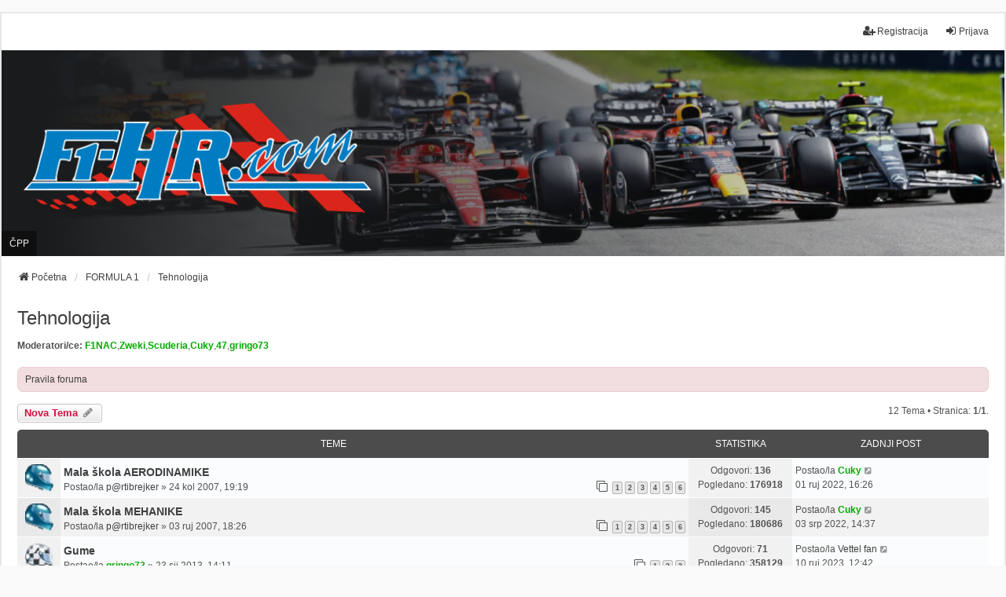

--- FILE ---
content_type: text/html; charset=UTF-8
request_url: https://forum.f1-hr.com/viewforum.php?f=3&sid=5d1878033c662eff9b57512bb08988ad
body_size: 7351
content:
<!DOCTYPE html>
<html dir="ltr" lang="hr">
<head>
<meta charset="utf-8" />
<meta http-equiv="X-UA-Compatible" content="IE=edge">
<meta name="viewport" content="width=device-width, initial-scale=1" />

<title>Tehnologija - F1-HR.com</title>

	<link rel="alternate" type="application/atom+xml" title="Feed - F1-HR.com" href="/app.php/feed?sid=3675f03f1766efbd3bbcbf4677922160">	<link rel="alternate" type="application/atom+xml" title="Feed - Novosti" href="/app.php/feed/news?sid=3675f03f1766efbd3bbcbf4677922160">	<link rel="alternate" type="application/atom+xml" title="Feed - Svi forumi" href="/app.php/feed/forums?sid=3675f03f1766efbd3bbcbf4677922160">	<link rel="alternate" type="application/atom+xml" title="Feed - Nove teme" href="/app.php/feed/topics?sid=3675f03f1766efbd3bbcbf4677922160">	<link rel="alternate" type="application/atom+xml" title="Feed - Aktivne teme" href="/app.php/feed/topics_active?sid=3675f03f1766efbd3bbcbf4677922160">	<link rel="alternate" type="application/atom+xml" title="Feed - Forum - Tehnologija" href="/app.php/feed/forum/3?sid=3675f03f1766efbd3bbcbf4677922160">		
	<link rel="canonical" href="https://forum.f1-hr.com:443/viewforum.php?f=3">

<!--
	phpBB style name: we_universal
	Based on style:   prosilver (this is the default phpBB3 style)
	Original author:  Tom Beddard ( http://www.subBlue.com/ )
	Modified by:      nextgen ( http://xeronix.org/ )
	Modified by:      v12mike ( v12mike@ingenious.co.nz )
-->


<link href="./styles/prosilver/theme/stylesheet.css?assets_version=108" rel="stylesheet">
<link href="./assets/css/font-awesome.min.css?assets_version=108" rel="stylesheet">
<link href="./styles/we_universal/theme/common.css?assets_version=108" rel="stylesheet">
<link href="./styles/we_universal/theme/content.css?assets_version=108" rel="stylesheet">
<link href="./styles/we_universal/theme/cp.css?assets_version=108" rel="stylesheet">
<link href="./styles/we_universal/theme/forms.css?assets_version=108" rel="stylesheet">
<link href="./styles/we_universal/theme/colours.css?assets_version=108" rel="stylesheet">
<link href="./styles/we_universal/theme/responsive.css?assets_version=108" rel="stylesheet">
<link href="./styles/we_universal/theme/custom.css?assets_version=108" rel="stylesheet">




<!--[if lte IE 9]>
	<link href="./styles/prosilver/theme/tweaks.css?assets_version=108" rel="stylesheet">
<![endif]-->




					<!-- Global site tag (gtag.js) - Google Analytics -->
		<script async src="https://www.googletagmanager.com/gtag/js?id=UA-1987667-2"></script>
		<script>
			window.dataLayer = window.dataLayer || [];
			function gtag(){dataLayer.push(arguments);}
			gtag('js', new Date());

			gtag('config', 'UA-1987667-2', {});
		</script>
	
<!--[if lt IE 9]>
	<script src="./styles/we_universal/template/html5shiv.min.js"></script>
<![endif]-->

</head>
<body id="phpbb" class="nojs notouch section-viewforum ltr  logged-out">


<div id="wrap" class="wrap">
	<a id="top" class="top-anchor" accesskey="t"></a>

	<div class="inventea-headerbar">
		<nav class="inventea-wrapper inventea-userbar">
			<div class="dropdown-container hidden inventea-mobile-dropdown-menu">
	<a href="#" class="dropdown-trigger inventea-toggle"><i class="icon fa fa-bars"></i></a>
	<div class="dropdown hidden">
	<div class="pointer"><div class="pointer-inner"></div></div>
	<ul class="dropdown-contents" role="menubar">

		
		<li>
			<a href="./index.php?sid=3675f03f1766efbd3bbcbf4677922160" role="menuitem">
				<i class="icon fa fa-fw fa-home" aria-hidden="true"></i>
				<span>Početna</span>
			</a>
		</li>		
		
		<li data-skip-responsive="true">
			<a id="menu_faq" href="/app.php/help/faq?sid=3675f03f1766efbd3bbcbf4677922160" rel="help" title="Često postavlje(a)na pitanja" role="menuitem">
				<i class="icon fa-question-circle fa-fw" aria-hidden="true"></i><span>ČPP</span>
			</a>
		</li>
		
		
		
										
				                    </ul>
    </div>
</div>


			<ul class="linklist bulletin inventea-user-menu" role="menubar">
																		<li class="small-icon rightside" data-skip-responsive="true"><a href="./ucp.php?mode=login&amp;redirect=viewforum.php%3Ff%3D3&amp;sid=3675f03f1766efbd3bbcbf4677922160" title="Prijava" accesskey="x" role="menuitem"><i class="icon fa-fw fa-sign-in" aria-hidden="true"></i>Prijava</a></li>
											<li class="small-icon rightside" data-skip-responsive="true"><a href="./ucp.php?mode=register&amp;sid=3675f03f1766efbd3bbcbf4677922160" role="menuitem"><i class="icon fa-fw fa-user-plus" aria-hidden="true"></i>Registracija</a></li>
										
										
							</ul>
		</nav>
	</div>

		<div class="inventea-header inventea-wrapper">
			<header>
			
						<nav>
			<div class="inventea-posts-menu">
				<ul class="inventea-menu" role="menubar">
																			</ul>
			</div>
			</nav>
			<div class="inventea-dashboard" role="banner">
				<a href="./index.php?sid=3675f03f1766efbd3bbcbf4677922160" title="Početna">
			<!-- f1hrcom add logo -->
            <img src="/styles/we_universal/theme/images/logo.png" alt="" title="" style="width:35%; max-width:450px; padding-left:2%; padding-top:1%" />
					<div class="inventea-sitename">
            <!-- f1hrcom begin hide site title -->
						<!--<h1>F1-HR.com</h1>
						<span>Dobrodošli...</span>
			f1hrcom end hide site title -->
					</div>
				</a>
				<img class="inventea-dashboard-image" src="./styles/we_universal/theme/images/dashboard.jpg?assets_version=108" alt="forum header image" style="max-width:1796px">
			</div>

			<nav>
				<div class="inventea-forum-menu">
					<ul class="inventea-menu" role="menubar">
												<li id="button_faq">
							<a href="/app.php/help/faq?sid=3675f03f1766efbd3bbcbf4677922160" rel="help" title="Često postavlje(a)na pitanja" role="menuitem">ČPP</a>
						</li>
																																			</ul>
				</div>
			</nav>
				</header>
	</div>

	<div class="inventea-wrapper inventea-content" role="main">
		
		<ul id="nav-breadcrumbs" class="linklist navlinks" role="menubar">
			
						
			
			<li class="breadcrumbs" itemscope itemtype="https://schema.org/BreadcrumbList">
    			
								<span class="crumb" itemtype="https://schema.org/ListItem" itemprop="itemListElement" itemscope><a itemprop="item" href="./index.php?sid=3675f03f1766efbd3bbcbf4677922160" accesskey="h" data-navbar-reference="index"><i class="icon fa-home fa-fw"></i><span itemprop="name">Početna</span></a><meta itemprop="position" content="1" /></span>
    													
										<span class="crumb" itemtype="https://schema.org/ListItem" itemprop="itemListElement" itemscope data-forum-id="17"><a itemprop="item" href="./viewforum.php?f=17&amp;sid=3675f03f1766efbd3bbcbf4677922160"><span itemprop="name">FORMULA 1</span></a><meta itemprop="position" content="2" /></span>
					    													
										<span class="crumb" itemtype="https://schema.org/ListItem" itemprop="itemListElement" itemscope data-forum-id="3"><a itemprop="item" href="./viewforum.php?f=3&amp;sid=3675f03f1766efbd3bbcbf4677922160"><span itemprop="name">Tehnologija</span></a><meta itemprop="position" content="3" /></span>
					    			
							</li>
					</ul>

		
		<h2 class="forum-title"><a href="./viewforum.php?f=3&amp;sid=3675f03f1766efbd3bbcbf4677922160">Tehnologija</a></h2>
<div>
	<!-- NOTE: remove the style="display: none" when you want to have the forum description on the forum body -->
	<div style="display: none !important;">Tehnološka strana Formule 1, razvoj bolida...<br /></div>	<p><strong>Moderatori/ce:</strong> <a href="./memberlist.php?mode=viewprofile&amp;u=3431&amp;sid=3675f03f1766efbd3bbcbf4677922160" style="color: #00AA00;" class="username-coloured">F1NAC</a>,<a href="./memberlist.php?mode=viewprofile&amp;u=19&amp;sid=3675f03f1766efbd3bbcbf4677922160" style="color: #00AA00;" class="username-coloured">Zweki</a>,<a href="./memberlist.php?mode=viewprofile&amp;u=674&amp;sid=3675f03f1766efbd3bbcbf4677922160" style="color: #00AA00;" class="username-coloured">Scuderia</a>,<a href="./memberlist.php?mode=viewprofile&amp;u=3566&amp;sid=3675f03f1766efbd3bbcbf4677922160" style="color: #00AA00;" class="username-coloured">Cuky</a>,<a href="./memberlist.php?mode=viewprofile&amp;u=113&amp;sid=3675f03f1766efbd3bbcbf4677922160" style="color: #00AA00;" class="username-coloured">47</a>,<a href="./memberlist.php?mode=viewprofile&amp;u=566&amp;sid=3675f03f1766efbd3bbcbf4677922160" style="color: #00AA00;" class="username-coloured">gringo73</a></p></div>

	<div class="rules rules-link">
		<div class="inner">

					<a href="http://forum.f1-hr.com/viewtopic.php?f=9&amp;t=1041">Pravila foruma</a>
		
		</div>
	</div>


	<div class="action-bar bar-top">

			
		<a href="./posting.php?mode=post&amp;f=3&amp;sid=3675f03f1766efbd3bbcbf4677922160" class="button" title="Započni novu temu">
							<span>Nova tema</span> <i class="icon fa-pencil fa-fw" aria-hidden="true"></i>
					</a>
				
	
	<div class="pagination">
				12 tema
					&bull; Stranica: <strong>1</strong>/<strong>1</strong>.
			</div>

	</div>




	
			<div class="forumbg">
		<div class="inner">
		<ul class="topiclist">
			<li class="header">
				<dl class="row-item">
					<dt><div class="list-inner">Teme</div></dt>
					<dd class="posts">Statistika</dd>
					<dd class="lastpost"><span>Zadnji post</span></dd>
				</dl>
			</li>
		</ul>
		<ul class="inventea topiclist topics">
	
				<li class="row bg1 sticky">
						<dl title="Nema nepročitanih postova.">
				<dt class="row-item sticky_read"></dt>
				<dd>
					<a href="./viewtopic.php?p=394296&amp;sid=3675f03f1766efbd3bbcbf4677922160#p394296" class="row-item-link"></a>										<div class="list-inner">
																			<a href="./viewtopic.php?t=1624&amp;sid=3675f03f1766efbd3bbcbf4677922160" class="topictitle">Mala škola AERODINAMIKE</a>
																														<br />
						
												<div class="responsive-show" style="display: none;">
							Postao/la <a href="./memberlist.php?mode=viewprofile&amp;u=407&amp;sid=3675f03f1766efbd3bbcbf4677922160" class="username">p@rtibrejker</a> &raquo; 24 kol 2007, 19:19
															<br />Zadnji post Postao/la <a href="./memberlist.php?mode=viewprofile&amp;u=3566&amp;sid=3675f03f1766efbd3bbcbf4677922160" style="color: #00AA00;" class="username-coloured">Cuky</a> &raquo; <a href="./viewtopic.php?p=394296&amp;sid=3675f03f1766efbd3bbcbf4677922160#p394296" title="Zadnji post">01 ruj 2022, 16:26</a>
																				</div>
							<span class="responsive-show left-box" style="display: none;">Odgovori: <strong>136</strong></span>
						
						<div class="topic-poster responsive-hide left-box">
																												Postao/la <a href="./memberlist.php?mode=viewprofile&amp;u=407&amp;sid=3675f03f1766efbd3bbcbf4677922160" class="username">p@rtibrejker</a> &raquo; <time datetime="2007-08-24T17:19:14+00:00">24 kol 2007, 19:19</time>
																				</div>

												<div class="pagination">
							<span><i class="icon fa-clone fa-fw" aria-hidden="true"></i></span>
							<ul>
															<li><a class="button" href="./viewtopic.php?t=1624&amp;sid=3675f03f1766efbd3bbcbf4677922160">1</a></li>
																							<li><a class="button" href="./viewtopic.php?t=1624&amp;sid=3675f03f1766efbd3bbcbf4677922160&amp;start=25">2</a></li>
																							<li><a class="button" href="./viewtopic.php?t=1624&amp;sid=3675f03f1766efbd3bbcbf4677922160&amp;start=50">3</a></li>
																							<li><a class="button" href="./viewtopic.php?t=1624&amp;sid=3675f03f1766efbd3bbcbf4677922160&amp;start=75">4</a></li>
																							<li><a class="button" href="./viewtopic.php?t=1624&amp;sid=3675f03f1766efbd3bbcbf4677922160&amp;start=100">5</a></li>
																							<li><a class="button" href="./viewtopic.php?t=1624&amp;sid=3675f03f1766efbd3bbcbf4677922160&amp;start=125">6</a></li>
																																													</ul>
						</div>
						
											</div>
				</dd>
				<dd class="posts">
					Odgovori: <strong>136</strong><br />
					Pogledano: <strong>176918</strong>
				</dd>
				<dd class="lastpost">
					<span><dfn>Zadnji post </dfn>Postao/la <a href="./memberlist.php?mode=viewprofile&amp;u=3566&amp;sid=3675f03f1766efbd3bbcbf4677922160" style="color: #00AA00;" class="username-coloured">Cuky</a>													<a href="./viewtopic.php?p=394296&amp;sid=3675f03f1766efbd3bbcbf4677922160#p394296" title="Zadnji post">
								<i class="icon fa-external-link-square fa-fw icon-lightgray icon-md" aria-hidden="true"></i><span class="sr-only"></span>
							</a>
												<br /><time datetime="2022-09-01T14:26:53+00:00">01 ruj 2022, 16:26</time>
					</span>
				</dd>
			</dl>
					</li>
		
	

	
	
				<li class="row bg2 sticky">
						<dl title="Nema nepročitanih postova.">
				<dt class="row-item sticky_read"></dt>
				<dd>
					<a href="./viewtopic.php?p=394191&amp;sid=3675f03f1766efbd3bbcbf4677922160#p394191" class="row-item-link"></a>										<div class="list-inner">
																			<a href="./viewtopic.php?t=1652&amp;sid=3675f03f1766efbd3bbcbf4677922160" class="topictitle">Mala škola MEHANIKE</a>
																														<br />
						
												<div class="responsive-show" style="display: none;">
							Postao/la <a href="./memberlist.php?mode=viewprofile&amp;u=407&amp;sid=3675f03f1766efbd3bbcbf4677922160" class="username">p@rtibrejker</a> &raquo; 03 ruj 2007, 18:26
															<br />Zadnji post Postao/la <a href="./memberlist.php?mode=viewprofile&amp;u=3566&amp;sid=3675f03f1766efbd3bbcbf4677922160" style="color: #00AA00;" class="username-coloured">Cuky</a> &raquo; <a href="./viewtopic.php?p=394191&amp;sid=3675f03f1766efbd3bbcbf4677922160#p394191" title="Zadnji post">03 srp 2022, 14:37</a>
																				</div>
							<span class="responsive-show left-box" style="display: none;">Odgovori: <strong>145</strong></span>
						
						<div class="topic-poster responsive-hide left-box">
																												Postao/la <a href="./memberlist.php?mode=viewprofile&amp;u=407&amp;sid=3675f03f1766efbd3bbcbf4677922160" class="username">p@rtibrejker</a> &raquo; <time datetime="2007-09-03T16:26:10+00:00">03 ruj 2007, 18:26</time>
																				</div>

												<div class="pagination">
							<span><i class="icon fa-clone fa-fw" aria-hidden="true"></i></span>
							<ul>
															<li><a class="button" href="./viewtopic.php?t=1652&amp;sid=3675f03f1766efbd3bbcbf4677922160">1</a></li>
																							<li><a class="button" href="./viewtopic.php?t=1652&amp;sid=3675f03f1766efbd3bbcbf4677922160&amp;start=25">2</a></li>
																							<li><a class="button" href="./viewtopic.php?t=1652&amp;sid=3675f03f1766efbd3bbcbf4677922160&amp;start=50">3</a></li>
																							<li><a class="button" href="./viewtopic.php?t=1652&amp;sid=3675f03f1766efbd3bbcbf4677922160&amp;start=75">4</a></li>
																							<li><a class="button" href="./viewtopic.php?t=1652&amp;sid=3675f03f1766efbd3bbcbf4677922160&amp;start=100">5</a></li>
																							<li><a class="button" href="./viewtopic.php?t=1652&amp;sid=3675f03f1766efbd3bbcbf4677922160&amp;start=125">6</a></li>
																																													</ul>
						</div>
						
											</div>
				</dd>
				<dd class="posts">
					Odgovori: <strong>145</strong><br />
					Pogledano: <strong>180686</strong>
				</dd>
				<dd class="lastpost">
					<span><dfn>Zadnji post </dfn>Postao/la <a href="./memberlist.php?mode=viewprofile&amp;u=3566&amp;sid=3675f03f1766efbd3bbcbf4677922160" style="color: #00AA00;" class="username-coloured">Cuky</a>													<a href="./viewtopic.php?p=394191&amp;sid=3675f03f1766efbd3bbcbf4677922160#p394191" title="Zadnji post">
								<i class="icon fa-external-link-square fa-fw icon-lightgray icon-md" aria-hidden="true"></i><span class="sr-only"></span>
							</a>
												<br /><time datetime="2022-07-03T12:37:44+00:00">03 srp 2022, 14:37</time>
					</span>
				</dd>
			</dl>
					</li>
		
	

	
	
				<li class="row bg1">
						<dl title="Nema nepročitanih postova.">
				<dt class="row-item topic_read_hot"></dt>
				<dd>
					<a href="./viewtopic.php?p=394660&amp;sid=3675f03f1766efbd3bbcbf4677922160#p394660" class="row-item-link"></a>										<div class="list-inner">
																			<a href="./viewtopic.php?t=3990&amp;sid=3675f03f1766efbd3bbcbf4677922160" class="topictitle">Gume</a>
																														<br />
						
												<div class="responsive-show" style="display: none;">
							Postao/la <a href="./memberlist.php?mode=viewprofile&amp;u=566&amp;sid=3675f03f1766efbd3bbcbf4677922160" style="color: #00AA00;" class="username-coloured">gringo73</a> &raquo; 23 sij 2013, 14:11
															<br />Zadnji post Postao/la <a href="./memberlist.php?mode=viewprofile&amp;u=1305&amp;sid=3675f03f1766efbd3bbcbf4677922160" class="username">Vettel fan</a> &raquo; <a href="./viewtopic.php?p=394660&amp;sid=3675f03f1766efbd3bbcbf4677922160#p394660" title="Zadnji post">10 ruj 2023, 12:42</a>
																				</div>
							<span class="responsive-show left-box" style="display: none;">Odgovori: <strong>71</strong></span>
						
						<div class="topic-poster responsive-hide left-box">
																												Postao/la <a href="./memberlist.php?mode=viewprofile&amp;u=566&amp;sid=3675f03f1766efbd3bbcbf4677922160" style="color: #00AA00;" class="username-coloured">gringo73</a> &raquo; <time datetime="2013-01-23T13:11:49+00:00">23 sij 2013, 14:11</time>
																				</div>

												<div class="pagination">
							<span><i class="icon fa-clone fa-fw" aria-hidden="true"></i></span>
							<ul>
															<li><a class="button" href="./viewtopic.php?t=3990&amp;sid=3675f03f1766efbd3bbcbf4677922160">1</a></li>
																							<li><a class="button" href="./viewtopic.php?t=3990&amp;sid=3675f03f1766efbd3bbcbf4677922160&amp;start=25">2</a></li>
																							<li><a class="button" href="./viewtopic.php?t=3990&amp;sid=3675f03f1766efbd3bbcbf4677922160&amp;start=50">3</a></li>
																																													</ul>
						</div>
						
											</div>
				</dd>
				<dd class="posts">
					Odgovori: <strong>71</strong><br />
					Pogledano: <strong>358129</strong>
				</dd>
				<dd class="lastpost">
					<span><dfn>Zadnji post </dfn>Postao/la <a href="./memberlist.php?mode=viewprofile&amp;u=1305&amp;sid=3675f03f1766efbd3bbcbf4677922160" class="username">Vettel fan</a>													<a href="./viewtopic.php?p=394660&amp;sid=3675f03f1766efbd3bbcbf4677922160#p394660" title="Zadnji post">
								<i class="icon fa-external-link-square fa-fw icon-lightgray icon-md" aria-hidden="true"></i><span class="sr-only"></span>
							</a>
												<br /><time datetime="2023-09-10T10:42:03+00:00">10 ruj 2023, 12:42</time>
					</span>
				</dd>
			</dl>
					</li>
		
	

	
	
				<li class="row bg2">
						<dl title="Nema nepročitanih postova.">
				<dt class="row-item topic_read_hot"></dt>
				<dd>
					<a href="./viewtopic.php?p=394101&amp;sid=3675f03f1766efbd3bbcbf4677922160#p394101" class="row-item-link"></a>										<div class="list-inner">
																			<a href="./viewtopic.php?t=1030&amp;sid=3675f03f1766efbd3bbcbf4677922160" class="topictitle">F1 Volan</a>
																														<br />
						
												<div class="responsive-show" style="display: none;">
							Postao/la <a href="./memberlist.php?mode=viewprofile&amp;u=360&amp;sid=3675f03f1766efbd3bbcbf4677922160" class="username">Fuc-Q</a> &raquo; 17 kol 2006, 21:58
															<br />Zadnji post Postao/la <a href="./memberlist.php?mode=viewprofile&amp;u=3566&amp;sid=3675f03f1766efbd3bbcbf4677922160" style="color: #00AA00;" class="username-coloured">Cuky</a> &raquo; <a href="./viewtopic.php?p=394101&amp;sid=3675f03f1766efbd3bbcbf4677922160#p394101" title="Zadnji post">01 lip 2022, 07:42</a>
																				</div>
							<span class="responsive-show left-box" style="display: none;">Odgovori: <strong>106</strong></span>
						
						<div class="topic-poster responsive-hide left-box">
																												Postao/la <a href="./memberlist.php?mode=viewprofile&amp;u=360&amp;sid=3675f03f1766efbd3bbcbf4677922160" class="username">Fuc-Q</a> &raquo; <time datetime="2006-08-17T19:58:26+00:00">17 kol 2006, 21:58</time>
																				</div>

												<div class="pagination">
							<span><i class="icon fa-clone fa-fw" aria-hidden="true"></i></span>
							<ul>
															<li><a class="button" href="./viewtopic.php?t=1030&amp;sid=3675f03f1766efbd3bbcbf4677922160">1</a></li>
																							<li><a class="button" href="./viewtopic.php?t=1030&amp;sid=3675f03f1766efbd3bbcbf4677922160&amp;start=25">2</a></li>
																							<li><a class="button" href="./viewtopic.php?t=1030&amp;sid=3675f03f1766efbd3bbcbf4677922160&amp;start=50">3</a></li>
																							<li><a class="button" href="./viewtopic.php?t=1030&amp;sid=3675f03f1766efbd3bbcbf4677922160&amp;start=75">4</a></li>
																							<li><a class="button" href="./viewtopic.php?t=1030&amp;sid=3675f03f1766efbd3bbcbf4677922160&amp;start=100">5</a></li>
																																													</ul>
						</div>
						
											</div>
				</dd>
				<dd class="posts">
					Odgovori: <strong>106</strong><br />
					Pogledano: <strong>104884</strong>
				</dd>
				<dd class="lastpost">
					<span><dfn>Zadnji post </dfn>Postao/la <a href="./memberlist.php?mode=viewprofile&amp;u=3566&amp;sid=3675f03f1766efbd3bbcbf4677922160" style="color: #00AA00;" class="username-coloured">Cuky</a>													<a href="./viewtopic.php?p=394101&amp;sid=3675f03f1766efbd3bbcbf4677922160#p394101" title="Zadnji post">
								<i class="icon fa-external-link-square fa-fw icon-lightgray icon-md" aria-hidden="true"></i><span class="sr-only"></span>
							</a>
												<br /><time datetime="2022-06-01T05:42:49+00:00">01 lip 2022, 07:42</time>
					</span>
				</dd>
			</dl>
					</li>
		
	

	
	
				<li class="row bg1">
						<dl title="Nema nepročitanih postova.">
				<dt class="row-item topic_read"></dt>
				<dd>
					<a href="./viewtopic.php?p=393978&amp;sid=3675f03f1766efbd3bbcbf4677922160#p393978" class="row-item-link"></a>										<div class="list-inner">
																			<a href="./viewtopic.php?t=3413&amp;sid=3675f03f1766efbd3bbcbf4677922160" class="topictitle">Sigurnost u Formuli 1</a>
																														<br />
						
												<div class="responsive-show" style="display: none;">
							Postao/la <a href="./memberlist.php?mode=viewprofile&amp;u=2930&amp;sid=3675f03f1766efbd3bbcbf4677922160" class="username">kubica_f1fanaticos</a> &raquo; 13 srp 2010, 15:52
															<br />Zadnji post Postao/la <a href="./memberlist.php?mode=viewprofile&amp;u=3566&amp;sid=3675f03f1766efbd3bbcbf4677922160" style="color: #00AA00;" class="username-coloured">Cuky</a> &raquo; <a href="./viewtopic.php?p=393978&amp;sid=3675f03f1766efbd3bbcbf4677922160#p393978" title="Zadnji post">20 svi 2022, 21:48</a>
																				</div>
							<span class="responsive-show left-box" style="display: none;">Odgovori: <strong>5</strong></span>
						
						<div class="topic-poster responsive-hide left-box">
																												Postao/la <a href="./memberlist.php?mode=viewprofile&amp;u=2930&amp;sid=3675f03f1766efbd3bbcbf4677922160" class="username">kubica_f1fanaticos</a> &raquo; <time datetime="2010-07-13T13:52:49+00:00">13 srp 2010, 15:52</time>
																				</div>

						
											</div>
				</dd>
				<dd class="posts">
					Odgovori: <strong>5</strong><br />
					Pogledano: <strong>20463</strong>
				</dd>
				<dd class="lastpost">
					<span><dfn>Zadnji post </dfn>Postao/la <a href="./memberlist.php?mode=viewprofile&amp;u=3566&amp;sid=3675f03f1766efbd3bbcbf4677922160" style="color: #00AA00;" class="username-coloured">Cuky</a>													<a href="./viewtopic.php?p=393978&amp;sid=3675f03f1766efbd3bbcbf4677922160#p393978" title="Zadnji post">
								<i class="icon fa-external-link-square fa-fw icon-lightgray icon-md" aria-hidden="true"></i><span class="sr-only"></span>
							</a>
												<br /><time datetime="2022-05-20T19:48:42+00:00">20 svi 2022, 21:48</time>
					</span>
				</dd>
			</dl>
					</li>
		
	

	
	
				<li class="row bg2">
						<dl title="Nema nepročitanih postova.">
				<dt class="row-item topic_read_hot"></dt>
				<dd>
					<a href="./viewtopic.php?p=380249&amp;sid=3675f03f1766efbd3bbcbf4677922160#p380249" class="row-item-link"></a>										<div class="list-inner">
																			<a href="./viewtopic.php?t=967&amp;sid=3675f03f1766efbd3bbcbf4677922160" class="topictitle">Top speed ?</a>
																														<br />
						
												<div class="responsive-show" style="display: none;">
							Postao/la <a href="./memberlist.php?mode=viewprofile&amp;u=222&amp;sid=3675f03f1766efbd3bbcbf4677922160" class="username">sepulctor</a> &raquo; 14 lip 2006, 22:55
															<br />Zadnji post Postao/la <a href="./memberlist.php?mode=viewprofile&amp;u=3&amp;sid=3675f03f1766efbd3bbcbf4677922160" style="color: #AA0000;" class="username-coloured">sale</a> &raquo; <a href="./viewtopic.php?p=380249&amp;sid=3675f03f1766efbd3bbcbf4677922160#p380249" title="Zadnji post">03 pro 2018, 20:38</a>
																				</div>
							<span class="responsive-show left-box" style="display: none;">Odgovori: <strong>46</strong></span>
						
						<div class="topic-poster responsive-hide left-box">
																												Postao/la <a href="./memberlist.php?mode=viewprofile&amp;u=222&amp;sid=3675f03f1766efbd3bbcbf4677922160" class="username">sepulctor</a> &raquo; <time datetime="2006-06-14T20:55:11+00:00">14 lip 2006, 22:55</time>
																				</div>

												<div class="pagination">
							<span><i class="icon fa-clone fa-fw" aria-hidden="true"></i></span>
							<ul>
															<li><a class="button" href="./viewtopic.php?t=967&amp;sid=3675f03f1766efbd3bbcbf4677922160">1</a></li>
																							<li><a class="button" href="./viewtopic.php?t=967&amp;sid=3675f03f1766efbd3bbcbf4677922160&amp;start=25">2</a></li>
																																													</ul>
						</div>
						
											</div>
				</dd>
				<dd class="posts">
					Odgovori: <strong>46</strong><br />
					Pogledano: <strong>58608</strong>
				</dd>
				<dd class="lastpost">
					<span><dfn>Zadnji post </dfn>Postao/la <a href="./memberlist.php?mode=viewprofile&amp;u=3&amp;sid=3675f03f1766efbd3bbcbf4677922160" style="color: #AA0000;" class="username-coloured">sale</a>													<a href="./viewtopic.php?p=380249&amp;sid=3675f03f1766efbd3bbcbf4677922160#p380249" title="Zadnji post">
								<i class="icon fa-external-link-square fa-fw icon-lightgray icon-md" aria-hidden="true"></i><span class="sr-only"></span>
							</a>
												<br /><time datetime="2018-12-03T19:38:37+00:00">03 pro 2018, 20:38</time>
					</span>
				</dd>
			</dl>
					</li>
		
	

	
	
				<li class="row bg1">
						<dl title="Nema nepročitanih postova.">
				<dt class="row-item topic_read"></dt>
				<dd>
					<a href="./viewtopic.php?p=369263&amp;sid=3675f03f1766efbd3bbcbf4677922160#p369263" class="row-item-link"></a>										<div class="list-inner">
																			<a href="./viewtopic.php?t=4387&amp;sid=3675f03f1766efbd3bbcbf4677922160" class="topictitle">Oil burning</a>
																														<br />
						
												<div class="responsive-show" style="display: none;">
							Postao/la <a href="./memberlist.php?mode=viewprofile&amp;u=4378&amp;sid=3675f03f1766efbd3bbcbf4677922160" class="username">zonelsk</a> &raquo; 01 stu 2017, 19:59
															<br />Zadnji post Postao/la <a href="./memberlist.php?mode=viewprofile&amp;u=4378&amp;sid=3675f03f1766efbd3bbcbf4677922160" class="username">zonelsk</a> &raquo; <a href="./viewtopic.php?p=369263&amp;sid=3675f03f1766efbd3bbcbf4677922160#p369263" title="Zadnji post">03 stu 2017, 00:06</a>
																				</div>
							<span class="responsive-show left-box" style="display: none;">Odgovori: <strong>3</strong></span>
						
						<div class="topic-poster responsive-hide left-box">
																												Postao/la <a href="./memberlist.php?mode=viewprofile&amp;u=4378&amp;sid=3675f03f1766efbd3bbcbf4677922160" class="username">zonelsk</a> &raquo; <time datetime="2017-11-01T18:59:45+00:00">01 stu 2017, 19:59</time>
																				</div>

						
											</div>
				</dd>
				<dd class="posts">
					Odgovori: <strong>3</strong><br />
					Pogledano: <strong>12808</strong>
				</dd>
				<dd class="lastpost">
					<span><dfn>Zadnji post </dfn>Postao/la <a href="./memberlist.php?mode=viewprofile&amp;u=4378&amp;sid=3675f03f1766efbd3bbcbf4677922160" class="username">zonelsk</a>													<a href="./viewtopic.php?p=369263&amp;sid=3675f03f1766efbd3bbcbf4677922160#p369263" title="Zadnji post">
								<i class="icon fa-external-link-square fa-fw icon-lightgray icon-md" aria-hidden="true"></i><span class="sr-only"></span>
							</a>
												<br /><time datetime="2017-11-02T23:06:06+00:00">03 stu 2017, 00:06</time>
					</span>
				</dd>
			</dl>
					</li>
		
	

	
	
				<li class="row bg2">
						<dl title="Nema nepročitanih postova.">
				<dt class="row-item topic_read"></dt>
				<dd>
					<a href="./viewtopic.php?p=360779&amp;sid=3675f03f1766efbd3bbcbf4677922160#p360779" class="row-item-link"></a>										<div class="list-inner">
																			<a href="./viewtopic.php?t=2975&amp;sid=3675f03f1766efbd3bbcbf4677922160" class="topictitle">Kacige u F1</a>
																														<br />
						
												<div class="responsive-show" style="display: none;">
							Postao/la <a href="./memberlist.php?mode=viewprofile&amp;u=1899&amp;sid=3675f03f1766efbd3bbcbf4677922160" class="username">GT-R</a> &raquo; 28 srp 2009, 08:29
															<br />Zadnji post Postao/la <a href="./memberlist.php?mode=viewprofile&amp;u=3566&amp;sid=3675f03f1766efbd3bbcbf4677922160" style="color: #00AA00;" class="username-coloured">Cuky</a> &raquo; <a href="./viewtopic.php?p=360779&amp;sid=3675f03f1766efbd3bbcbf4677922160#p360779" title="Zadnji post">01 pro 2016, 12:09</a>
																				</div>
							<span class="responsive-show left-box" style="display: none;">Odgovori: <strong>16</strong></span>
						
						<div class="topic-poster responsive-hide left-box">
																												Postao/la <a href="./memberlist.php?mode=viewprofile&amp;u=1899&amp;sid=3675f03f1766efbd3bbcbf4677922160" class="username">GT-R</a> &raquo; <time datetime="2009-07-28T06:29:27+00:00">28 srp 2009, 08:29</time>
																				</div>

						
											</div>
				</dd>
				<dd class="posts">
					Odgovori: <strong>16</strong><br />
					Pogledano: <strong>26935</strong>
				</dd>
				<dd class="lastpost">
					<span><dfn>Zadnji post </dfn>Postao/la <a href="./memberlist.php?mode=viewprofile&amp;u=3566&amp;sid=3675f03f1766efbd3bbcbf4677922160" style="color: #00AA00;" class="username-coloured">Cuky</a>													<a href="./viewtopic.php?p=360779&amp;sid=3675f03f1766efbd3bbcbf4677922160#p360779" title="Zadnji post">
								<i class="icon fa-external-link-square fa-fw icon-lightgray icon-md" aria-hidden="true"></i><span class="sr-only"></span>
							</a>
												<br /><time datetime="2016-12-01T11:09:11+00:00">01 pro 2016, 12:09</time>
					</span>
				</dd>
			</dl>
					</li>
		
	

	
	
				<li class="row bg1">
						<dl title="Nema nepročitanih postova.">
				<dt class="row-item topic_read"></dt>
				<dd>
					<a href="./viewtopic.php?p=316214&amp;sid=3675f03f1766efbd3bbcbf4677922160#p316214" class="row-item-link"></a>										<div class="list-inner">
																			<a href="./viewtopic.php?t=2973&amp;sid=3675f03f1766efbd3bbcbf4677922160" class="topictitle">Pit Stopovi</a>
																														<br />
						
												<div class="responsive-show" style="display: none;">
							Postao/la <a href="./memberlist.php?mode=viewprofile&amp;u=1631&amp;sid=3675f03f1766efbd3bbcbf4677922160" class="username">keexx</a> &raquo; 27 srp 2009, 21:04
															<br />Zadnji post Postao/la <a href="./memberlist.php?mode=viewprofile&amp;u=566&amp;sid=3675f03f1766efbd3bbcbf4677922160" style="color: #00AA00;" class="username-coloured">gringo73</a> &raquo; <a href="./viewtopic.php?p=316214&amp;sid=3675f03f1766efbd3bbcbf4677922160#p316214" title="Zadnji post">08 svi 2013, 17:01</a>
																				</div>
							<span class="responsive-show left-box" style="display: none;">Odgovori: <strong>10</strong></span>
						
						<div class="topic-poster responsive-hide left-box">
																												Postao/la <a href="./memberlist.php?mode=viewprofile&amp;u=1631&amp;sid=3675f03f1766efbd3bbcbf4677922160" class="username">keexx</a> &raquo; <time datetime="2009-07-27T19:04:35+00:00">27 srp 2009, 21:04</time>
																				</div>

						
											</div>
				</dd>
				<dd class="posts">
					Odgovori: <strong>10</strong><br />
					Pogledano: <strong>21856</strong>
				</dd>
				<dd class="lastpost">
					<span><dfn>Zadnji post </dfn>Postao/la <a href="./memberlist.php?mode=viewprofile&amp;u=566&amp;sid=3675f03f1766efbd3bbcbf4677922160" style="color: #00AA00;" class="username-coloured">gringo73</a>													<a href="./viewtopic.php?p=316214&amp;sid=3675f03f1766efbd3bbcbf4677922160#p316214" title="Zadnji post">
								<i class="icon fa-external-link-square fa-fw icon-lightgray icon-md" aria-hidden="true"></i><span class="sr-only"></span>
							</a>
												<br /><time datetime="2013-05-08T15:01:00+00:00">08 svi 2013, 17:01</time>
					</span>
				</dd>
			</dl>
					</li>
		
	

	
	
				<li class="row bg2">
						<dl title="Nema nepročitanih postova.">
				<dt class="row-item topic_read"></dt>
				<dd>
					<a href="./viewtopic.php?p=309319&amp;sid=3675f03f1766efbd3bbcbf4677922160#p309319" class="row-item-link"></a>										<div class="list-inner">
																			<a href="./viewtopic.php?t=3882&amp;sid=3675f03f1766efbd3bbcbf4677922160" class="topictitle">Technical side of F1, Craig Scarborough - Scarbs</a>
																														<br />
						
												<div class="responsive-show" style="display: none;">
							Postao/la <a href="./memberlist.php?mode=viewprofile&amp;u=3566&amp;sid=3675f03f1766efbd3bbcbf4677922160" style="color: #00AA00;" class="username-coloured">Cuky</a> &raquo; 06 tra 2012, 15:19
															<br />Zadnji post Postao/la <a href="./memberlist.php?mode=viewprofile&amp;u=3566&amp;sid=3675f03f1766efbd3bbcbf4677922160" style="color: #00AA00;" class="username-coloured">Cuky</a> &raquo; <a href="./viewtopic.php?p=309319&amp;sid=3675f03f1766efbd3bbcbf4677922160#p309319" title="Zadnji post">29 sij 2013, 14:15</a>
																				</div>
							<span class="responsive-show left-box" style="display: none;">Odgovori: <strong>10</strong></span>
						
						<div class="topic-poster responsive-hide left-box">
																												Postao/la <a href="./memberlist.php?mode=viewprofile&amp;u=3566&amp;sid=3675f03f1766efbd3bbcbf4677922160" style="color: #00AA00;" class="username-coloured">Cuky</a> &raquo; <time datetime="2012-04-06T13:19:22+00:00">06 tra 2012, 15:19</time>
																				</div>

						
											</div>
				</dd>
				<dd class="posts">
					Odgovori: <strong>10</strong><br />
					Pogledano: <strong>61186</strong>
				</dd>
				<dd class="lastpost">
					<span><dfn>Zadnji post </dfn>Postao/la <a href="./memberlist.php?mode=viewprofile&amp;u=3566&amp;sid=3675f03f1766efbd3bbcbf4677922160" style="color: #00AA00;" class="username-coloured">Cuky</a>													<a href="./viewtopic.php?p=309319&amp;sid=3675f03f1766efbd3bbcbf4677922160#p309319" title="Zadnji post">
								<i class="icon fa-external-link-square fa-fw icon-lightgray icon-md" aria-hidden="true"></i><span class="sr-only"></span>
							</a>
												<br /><time datetime="2013-01-29T13:15:12+00:00">29 sij 2013, 14:15</time>
					</span>
				</dd>
			</dl>
					</li>
		
	

	
	
				<li class="row bg1">
						<dl title="Nema nepročitanih postova.">
				<dt class="row-item topic_read"></dt>
				<dd>
					<a href="./viewtopic.php?p=272537&amp;sid=3675f03f1766efbd3bbcbf4677922160#p272537" class="row-item-link"></a>										<div class="list-inner">
																			<a href="./viewtopic.php?t=3750&amp;sid=3675f03f1766efbd3bbcbf4677922160" class="topictitle">Telemetrija</a>
																														<br />
						
												<div class="responsive-show" style="display: none;">
							Postao/la <a href="./memberlist.php?mode=viewprofile&amp;u=3566&amp;sid=3675f03f1766efbd3bbcbf4677922160" style="color: #00AA00;" class="username-coloured">Cuky</a> &raquo; 19 kol 2011, 22:49
																				</div>
							<span class="responsive-show left-box" style="display: none;">Odgovori: <strong>0</strong></span>
						
						<div class="topic-poster responsive-hide left-box">
																												Postao/la <a href="./memberlist.php?mode=viewprofile&amp;u=3566&amp;sid=3675f03f1766efbd3bbcbf4677922160" style="color: #00AA00;" class="username-coloured">Cuky</a> &raquo; <time datetime="2011-08-19T20:49:15+00:00">19 kol 2011, 22:49</time>
																				</div>

						
											</div>
				</dd>
				<dd class="posts">
					Odgovori: <strong>0</strong><br />
					Pogledano: <strong>11008</strong>
				</dd>
				<dd class="lastpost">
					<span><dfn>Zadnji post </dfn>Postao/la <a href="./memberlist.php?mode=viewprofile&amp;u=3566&amp;sid=3675f03f1766efbd3bbcbf4677922160" style="color: #00AA00;" class="username-coloured">Cuky</a>													<a href="./viewtopic.php?p=272537&amp;sid=3675f03f1766efbd3bbcbf4677922160#p272537" title="Zadnji post">
								<i class="icon fa-external-link-square fa-fw icon-lightgray icon-md" aria-hidden="true"></i><span class="sr-only"></span>
							</a>
												<br /><time datetime="2011-08-19T20:49:15+00:00">19 kol 2011, 22:49</time>
					</span>
				</dd>
			</dl>
					</li>
		
	

	
	
				<li class="row bg2">
						<dl title="Nema nepročitanih postova.">
				<dt class="row-item topic_read_hot"></dt>
				<dd>
					<a href="./viewtopic.php?p=259198&amp;sid=3675f03f1766efbd3bbcbf4677922160#p259198" class="row-item-link"></a>										<div class="list-inner">
																			<a href="./viewtopic.php?t=2223&amp;sid=3675f03f1766efbd3bbcbf4677922160" class="topictitle">KERS</a>
																														<br />
						
												<div class="responsive-show" style="display: none;">
							Postao/la <a href="./memberlist.php?mode=viewprofile&amp;u=1467&amp;sid=3675f03f1766efbd3bbcbf4677922160" class="username">Toyota fan-girl</a> &raquo; 23 svi 2008, 13:58
															<br />Zadnji post Postao/la <a href="./memberlist.php?mode=viewprofile&amp;u=814&amp;sid=3675f03f1766efbd3bbcbf4677922160" class="username">zvjerko</a> &raquo; <a href="./viewtopic.php?p=259198&amp;sid=3675f03f1766efbd3bbcbf4677922160#p259198" title="Zadnji post">13 tra 2011, 20:46</a>
																				</div>
							<span class="responsive-show left-box" style="display: none;">Odgovori: <strong>195</strong></span>
						
						<div class="topic-poster responsive-hide left-box">
																												Postao/la <a href="./memberlist.php?mode=viewprofile&amp;u=1467&amp;sid=3675f03f1766efbd3bbcbf4677922160" class="username">Toyota fan-girl</a> &raquo; <time datetime="2008-05-23T11:58:13+00:00">23 svi 2008, 13:58</time>
																				</div>

												<div class="pagination">
							<span><i class="icon fa-clone fa-fw" aria-hidden="true"></i></span>
							<ul>
															<li><a class="button" href="./viewtopic.php?t=2223&amp;sid=3675f03f1766efbd3bbcbf4677922160">1</a></li>
																							<li class="ellipsis"><span>...</span></li>
																							<li><a class="button" href="./viewtopic.php?t=2223&amp;sid=3675f03f1766efbd3bbcbf4677922160&amp;start=75">4</a></li>
																							<li><a class="button" href="./viewtopic.php?t=2223&amp;sid=3675f03f1766efbd3bbcbf4677922160&amp;start=100">5</a></li>
																							<li><a class="button" href="./viewtopic.php?t=2223&amp;sid=3675f03f1766efbd3bbcbf4677922160&amp;start=125">6</a></li>
																							<li><a class="button" href="./viewtopic.php?t=2223&amp;sid=3675f03f1766efbd3bbcbf4677922160&amp;start=150">7</a></li>
																							<li><a class="button" href="./viewtopic.php?t=2223&amp;sid=3675f03f1766efbd3bbcbf4677922160&amp;start=175">8</a></li>
																																													</ul>
						</div>
						
											</div>
				</dd>
				<dd class="posts">
					Odgovori: <strong>195</strong><br />
					Pogledano: <strong>138073</strong>
				</dd>
				<dd class="lastpost">
					<span><dfn>Zadnji post </dfn>Postao/la <a href="./memberlist.php?mode=viewprofile&amp;u=814&amp;sid=3675f03f1766efbd3bbcbf4677922160" class="username">zvjerko</a>													<a href="./viewtopic.php?p=259198&amp;sid=3675f03f1766efbd3bbcbf4677922160#p259198" title="Zadnji post">
								<i class="icon fa-external-link-square fa-fw icon-lightgray icon-md" aria-hidden="true"></i><span class="sr-only"></span>
							</a>
												<br /><time datetime="2011-04-13T18:46:12+00:00">13 tra 2011, 20:46</time>
					</span>
				</dd>
			</dl>
					</li>
		
				</ul>
		</div>
	</div>
	

	<div class="action-bar bar-bottom">
					
			<a href="./posting.php?mode=post&amp;f=3&amp;sid=3675f03f1766efbd3bbcbf4677922160" class="button" title="Započni novu temu">
							<span>Nova tema</span> <i class="icon fa-pencil fa-fw" aria-hidden="true"></i>
						</a>
			
					
					<form method="post" action="./viewforum.php?f=3&amp;sid=3675f03f1766efbd3bbcbf4677922160">
			<div class="dropdown-container dropdown-container-left dropdown-button-control sort-tools">
	<span title="Prikaži (i) opcije redanja" class="button button-secondary dropdown-trigger dropdown-select">
		<i class="icon fa-sort-amount-asc fa-fw" aria-hidden="true"></i>
		<span class="caret"><i class="icon fa-sort-down fa-fw" aria-hidden="true"></i></span>
	</span>
	<div class="dropdown hidden">
		<div class="pointer"><div class="pointer-inner"></div></div>
		<div class="dropdown-contents">
			<fieldset class="display-options">
							<label>Prikaži: <select name="st" id="st"><option value="0" selected="selected">Sve teme</option><option value="1">1 dan</option><option value="7">7 dana</option><option value="14">2 tjedna</option><option value="30">1 mjesec</option><option value="90">3 mjeseca</option><option value="180">6 mjeseci</option><option value="365">1 godina</option></select></label>
								<label>Redanje: <select name="sk" id="sk"><option value="a">Autor/ica</option><option value="t" selected="selected">Vrijeme posta(nja)</option><option value="r">Odgovori</option><option value="s">Naslov</option><option value="v">Pogledano</option></select></label>
				<label>Smjer: <select name="sd" id="sd"><option value="a">A-Ž</option><option value="d" selected="selected">Ž-A</option></select></label>
								<hr class="dashed" />
				<input type="submit" class="button2" name="sort" value="-klik-" />
						</fieldset>
		</div>
	</div>
</div>
			</form>
		
		<div class="pagination">
						12 tema
							 &bull; Stranica: <strong>1</strong>/<strong>1</strong>.
					</div>
	</div>


<div class="action-bar actions-jump">
		<p class="jumpbox-return">
		<a href="./index.php?sid=3675f03f1766efbd3bbcbf4677922160" class="left-box arrow-left" accesskey="r">
			<i class="icon fa-angle-left fa-fw icon-black" aria-hidden="true"></i><span>Natrag na “Početnu”</span>
		</a>
	</p>
	
		<div class="jumpbox dropdown-container dropdown-container-right dropdown-up dropdown-left dropdown-button-control" id="jumpbox">
			<span title="Forum(o)Bir" class="button button-secondary dropdown-trigger dropdown-select">
				<span>Forum(o)Bir</span>
				<span class="caret"><i class="icon fa-sort-down fa-fw" aria-hidden="true"></i></span>
			</span>
		<div class="dropdown">
			<div class="pointer"><div class="pointer-inner"></div></div>
			<ul class="dropdown-contents">
																				<li><a href="./viewforum.php?f=17&amp;sid=3675f03f1766efbd3bbcbf4677922160" class="jumpbox-cat-link"> <span> FORMULA 1</span></a></li>
																<li><a href="./viewforum.php?f=1&amp;sid=3675f03f1766efbd3bbcbf4677922160" class="jumpbox-sub-link"><span class="spacer"></span> <span>&#8627; &nbsp; Aktualnosti</span></a></li>
																<li><a href="./viewforum.php?f=3&amp;sid=3675f03f1766efbd3bbcbf4677922160" class="jumpbox-sub-link"><span class="spacer"></span> <span>&#8627; &nbsp; Tehnologija</span></a></li>
																<li><a href="./viewforum.php?f=4&amp;sid=3675f03f1766efbd3bbcbf4677922160" class="jumpbox-sub-link"><span class="spacer"></span> <span>&#8627; &nbsp; Povijest</span></a></li>
																<li><a href="./viewforum.php?f=5&amp;sid=3675f03f1766efbd3bbcbf4677922160" class="jumpbox-sub-link"><span class="spacer"></span> <span>&#8627; &nbsp; Grand Prix vikend</span></a></li>
																<li><a href="./viewforum.php?f=20&amp;sid=3675f03f1766efbd3bbcbf4677922160" class="jumpbox-sub-link"><span class="spacer"></span> <span>&#8627; &nbsp; F1 razno</span></a></li>
																<li><a href="./viewforum.php?f=10&amp;sid=3675f03f1766efbd3bbcbf4677922160" class="jumpbox-sub-link"><span class="spacer"></span> <span>&#8627; &nbsp; Pitajte Jergovića</span></a></li>
																<li><a href="./viewforum.php?f=16&amp;sid=3675f03f1766efbd3bbcbf4677922160" class="jumpbox-sub-link"><span class="spacer"></span> <span>&#8627; &nbsp; F1-HR.com kviz (arhiva)</span></a></li>
																<li><a href="./viewforum.php?f=23&amp;sid=3675f03f1766efbd3bbcbf4677922160" class="jumpbox-sub-link"><span class="spacer"></span><span class="spacer"></span> <span>&#8627; &nbsp; Non-championship F1-HR.com kviz (arhiva)</span></a></li>
																<li><a href="./viewforum.php?f=18&amp;sid=3675f03f1766efbd3bbcbf4677922160" class="jumpbox-cat-link"> <span> OFF TOPIC</span></a></li>
																<li><a href="./viewforum.php?f=6&amp;sid=3675f03f1766efbd3bbcbf4677922160" class="jumpbox-sub-link"><span class="spacer"></span> <span>&#8627; &nbsp; Chat</span></a></li>
																<li><a href="./viewforum.php?f=13&amp;sid=3675f03f1766efbd3bbcbf4677922160" class="jumpbox-sub-link"><span class="spacer"></span><span class="spacer"></span> <span>&#8627; &nbsp; Photo Finish</span></a></li>
																<li><a href="./viewforum.php?f=22&amp;sid=3675f03f1766efbd3bbcbf4677922160" class="jumpbox-sub-link"><span class="spacer"></span><span class="spacer"></span> <span>&#8627; &nbsp; Ostali sportovi</span></a></li>
																<li><a href="./viewforum.php?f=7&amp;sid=3675f03f1766efbd3bbcbf4677922160" class="jumpbox-sub-link"><span class="spacer"></span> <span>&#8627; &nbsp; Ostali auto-moto sportovi</span></a></li>
																<li><a href="./viewforum.php?f=14&amp;sid=3675f03f1766efbd3bbcbf4677922160" class="jumpbox-sub-link"><span class="spacer"></span> <span>&#8627; &nbsp; Auto-Moto</span></a></li>
																<li><a href="./viewforum.php?f=27&amp;sid=3675f03f1766efbd3bbcbf4677922160" class="jumpbox-sub-link"><span class="spacer"></span> <span>&#8627; &nbsp; Download i zabava</span></a></li>
																<li><a href="./viewforum.php?f=28&amp;sid=3675f03f1766efbd3bbcbf4677922160" class="jumpbox-sub-link"><span class="spacer"></span><span class="spacer"></span> <span>&#8627; &nbsp; F1-HRacing</span></a></li>
																<li><a href="./viewforum.php?f=19&amp;sid=3675f03f1766efbd3bbcbf4677922160" class="jumpbox-cat-link"> <span> WEB STRANICA</span></a></li>
																<li><a href="./viewforum.php?f=9&amp;sid=3675f03f1766efbd3bbcbf4677922160" class="jumpbox-sub-link"><span class="spacer"></span> <span>&#8627; &nbsp; Obavijesti</span></a></li>
																<li><a href="./viewforum.php?f=2&amp;sid=3675f03f1766efbd3bbcbf4677922160" class="jumpbox-sub-link"><span class="spacer"></span> <span>&#8627; &nbsp; Prijedlozi, kritike i pitanja</span></a></li>
																<li><a href="./viewforum.php?f=21&amp;sid=3675f03f1766efbd3bbcbf4677922160" class="jumpbox-sub-link"><span class="spacer"></span> <span>&#8627; &nbsp; Test forum</span></a></li>
											</ul>
		</div>
	</div>

	</div>



	<div class="stat-block permissions">
		<h3>Dopuštenja</h3>
		<p><strong>Ne možeš</strong> započinjati nove teme.<br /><strong>Ne možeš</strong> odgovarati na postove.<br /><strong>Ne možeš</strong> uređivati svoje postove.<br /><strong>Ne možeš</strong> izbrisati svoje postove.<br /></p>
	</div>

				
			</div>

	<div class="inventea-footer-wrapper">
		<div id="page-footer" class="inventea-footer" role="contentinfo">
			<nav>
	<ul id="nav-footer" class="nav-footer linklist" role="menubar">
		<li class="breadcrumbs">
									<span class="crumb"><a href="./index.php?sid=3675f03f1766efbd3bbcbf4677922160" data-navbar-reference="index"><span>Početna</span></a></span>					</li>

				
				
					<li class="small-icon">
				<a href="/app.php/user/delete_cookies?sid=3675f03f1766efbd3bbcbf4677922160" data-ajax="true" data-refresh="true" role="menuitem">Izbriši kolačiće</a>
			</li>
		
				<li>Vremenska zona: <span title="Europa/Zagreb">UTC+01:00</span></li>
			</ul>
</nav>

			<footer class="inventea-credits">
								<p class="footer-row">
					<span class="footer-copyright">Powered by <a href="https://www.phpbb.com/">phpBB</a>&reg; Forum Software &copy; phpBB Limited</span>
				</p>
								<p class="footer-row">
					<span class="footer-copyright">HR (CRO) by <a href="http://ancica.sunceko.net" title="HR (CRO) by Ančica Sečan">Ančica Sečan</a></span>
				</p>
								<p class="footer-row">
					<span class="footer-copyright">Style <a href="https://phpbb.com/customise/db/style/we_universal">we_universal</a>  created by INVENTEA & v12mike</span>
				</p>
								<p class="footer-row" role="menu">
					<a class="footer-link" href="./ucp.php?mode=privacy&amp;sid=3675f03f1766efbd3bbcbf4677922160" title="Privatnost" role="menuitem">
						<span class="footer-link-text">Privatnost</span>
					</a>
					|
					<a class="footer-link" href="./ucp.php?mode=terms&amp;sid=3675f03f1766efbd3bbcbf4677922160" title="Uvjeti" role="menuitem">
						<span class="footer-link-text">Uvjeti</span>
					</a>
				</p>
											</footer>
		</div>
	</div>

	<div id="darkenwrapper" class="darkenwrapper" data-ajax-error-title="AJAX greška" data-ajax-error-text="Nešto je pošlo po zlu prilikom obrade zahtjeva." data-ajax-error-text-abort="Zahtjev je prekinut od strane korisnika/ce." data-ajax-error-text-timeout="Zahtjevu je isteklo vrijeme izvršavanja. Pokušaj ponovo." data-ajax-error-text-parsererror="Nešto je pošlo po zlu sa zahtjevom poradi čega je server “dao” neispravan odgovor.">
		<div id="darken" class="darken">&nbsp;</div>
	</div>

	<div id="phpbb_alert" class="phpbb_alert" data-l-err="Greška" data-l-timeout-processing-req="Zahtjevu je isteklo vrijeme izvršavanja.">
		<a href="#" class="alert_close">
			<i class="icon fa-times-circle fa-fw" aria-hidden="true"></i>
		</a>
	<h3 class="alert_title">&nbsp;</h3><p class="alert_text"></p>
	</div>
	<div id="phpbb_confirm" class="phpbb_alert">
		<a href="#" class="alert_close">
			<i class="icon fa-times-circle fa-fw" aria-hidden="true"></i>
		</a>
		<div class="alert_text"></div>
	</div>

<div>
	<a id="bottom" class="anchor" accesskey="z"></a>
	<img class="sr-only" aria-hidden="true" src="&#x2F;app.php&#x2F;cron&#x2F;cron.task.core.tidy_sessions&#x3F;sid&#x3D;3675f03f1766efbd3bbcbf4677922160" width="1" height="1" alt="">
</div>
</div>

<script src="./assets/javascript/jquery-3.7.1.min.js?assets_version=108"></script>
<script src="./assets/javascript/core.js?assets_version=108"></script>



<script src="./styles/prosilver/template/forum_fn.js?assets_version=108"></script>
<script src="./styles/prosilver/template/ajax.js?assets_version=108"></script>



</body>
</html>
